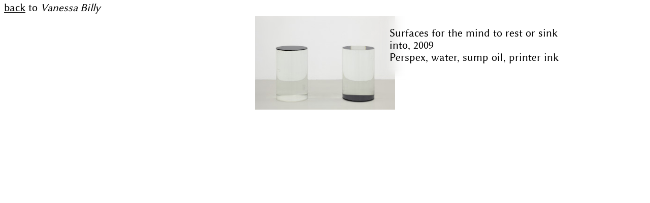

--- FILE ---
content_type: text/html; charset=UTF-8
request_url: https://vanessabilly.com/work/surfaces-for-the-mind-to-rest-or-sink-into
body_size: 958
content:
<!DOCTYPE html>
<html
  lang="en"
  data-template="item"
>

<head>
  <meta charset="UTF-8">
  <meta
    http-equiv="X-UA-Compatible"
    content="IE=edge"
  >
  <meta
    name="viewport"
    content="width=device-width, initial-scale=1.0"
  >
  <link
    rel="shortcut icon"
    href="data:"
  />
    <meta
    name="mobile-redirect"
    content="/work/surfaces-for-the-mind-to-rest-or-sink-into/media/1"
  >
    <meta
    name="simple-container"
    content="#items\/surfaces-for-the-mind-to-rest-or-sink-into"
  >
  <meta
    name="template"
    content="item"
  >
  <title>Vanessa Billy</title>
    <script defer src="https://vanessabilly.com/dist/assets/index.21c065f3.js" type="module"></script>
<script nomodule src="https://vanessabilly.com/dist/assets/index-legacy.ed5e12c5.js"></script>  <link href="https://vanessabilly.com/dist/assets/index.69ec0626.css" rel="stylesheet">  <script nomodule src="https://vanessabilly.com/dist/assets/polyfills-legacy.9da6ccff.js"></script></head>

<body>
  <div
    id="progress"
    data-simple-permanent
  ></div>
  
<header>
  <nav>
    <a
      href="/"
      class="no-underline"
    ><span class="underline">back</span> to <em>Vanessa Billy</em></a>
  </nav>
</header>

<div
  class="item active"
  id="items/surfaces-for-the-mind-to-rest-or-sink-into"
>
  <div class="column column-left">
    
<div class="item-details">
    </div>  </div>

  <div class="column column-center">
    <a href="/work/surfaces-for-the-mind-to-rest-or-sink-into/media/1">
      
<picture>
  <img
    class="item-preview-image" data-simple-permanent id="items/surfaces-for-the-mind-to-rest-or-sink-into_preview-image"    style="--aspect-ratio: 1.4997460639919; --color-placeholder: #DBDCD7"
    alt=""
        data-lazyload
    data-src="https://vanessabilly.com/media/pages/items/surfaces-for-the-mind-to-rest-or-sink-into/05937c38b0-1656513465/sc09_surfaces_for_the_mind_med1.jpg"
    data-srcset="https://vanessabilly.com/media/pages/items/surfaces-for-the-mind-to-rest-or-sink-into/05937c38b0-1656513465/sc09-surfaces-for-the-mind-med1-300x.jpg 300w, https://vanessabilly.com/media/pages/items/surfaces-for-the-mind-to-rest-or-sink-into/05937c38b0-1656513465/sc09-surfaces-for-the-mind-med1-738x.jpg 738w, https://vanessabilly.com/media/pages/items/surfaces-for-the-mind-to-rest-or-sink-into/05937c38b0-1656513465/sc09-surfaces-for-the-mind-med1-1000x.jpg 1000w"
    data-sizes="auto"
      >
</picture>    </a>
      </div>

  <div class="column column-right has-info">
    
<div class="item-details">
    <div class="item-detail item-info blur">
<h2>Surfaces for the mind to rest or sink into, 2009</h2>
<ul class="comma-list" aria-label="Materials" ><li>Perspex</li><li>water</li><li>sump oil</li><li>printer ink</li></ul></div>
    </div>  </div>
</div>

<footer></footer></body>

</html>

--- FILE ---
content_type: text/css
request_url: https://vanessabilly.com/dist/assets/index.69ec0626.css
body_size: 2404
content:
@charset "UTF-8";.item .item-info{-webkit-mask:linear-gradient(to right,transparent,white 1rem);mask:linear-gradient(to right,transparent,white 1rem)}.item[data-mask-info=true][data-position=below] .item-info{-webkit-mask:linear-gradient(to bottom,transparent,white 1rem),linear-gradient(to right,transparent,white 1rem);mask:linear-gradient(to bottom,transparent,white 1rem),linear-gradient(to right,transparent,white 1rem);-webkit-mask-composite:source-in,xor;mask-composite:intersect}.item[data-mask-info=true][data-position=above] .item-info{-webkit-mask:linear-gradient(to top,transparent,white 1rem),linear-gradient(to right,transparent,white 1rem);mask:linear-gradient(to top,transparent,white 1rem),linear-gradient(to right,transparent,white 1rem);-webkit-mask-composite:source-in,xor;mask-composite:intersect}:root{--header-height: 32px;--footer-height: 32px;--gap: 1.5rem;--gap-small: 1rem;--line-height: 1.15;--breakpoint-m: 500px;--breakpoint-l: 1000px}@font-face{font-family:Biolinum;font-display:swap;src:url(/dist/assets/linbiolinum-regular-subset.426bd710.woff2) format("woff2"),url(/dist/assets/linbiolinum-regular-subset.bf91f72f.woff) format("woff")}*,*:before,*:after{box-sizing:border-box}body,figure{margin:0}h1,h2,h3,h4,p{font-size:inherit;font-weight:inherit;margin:1em 0}a{color:inherit}input{font-size:inherit;font-family:inherit}button{display:inline-block;border:none;margin:0;padding:0;font-family:inherit;font-size:inherit;line-height:inherit;color:inherit;background:transparent;-webkit-appearance:none}ul[class]{list-style:none;padding:0;margin:0}[hidden]{display:block;visibility:hidden}.blur{-webkit-backdrop-filter:blur(10px);backdrop-filter:blur(10px);background-color:rgb(255 255 255/var(--blur-opacity, 77%))}@supports not ((-webkit-backdrop-filter: blur(10px)) or (backdrop-filter: blur(10px))){.blur{background-color:#fff}}.screen-reader{height:1px;width:1px;position:absolute;overflow:hidden;top:-10px}.font-s{font-size:.77rem}.font-m{font-size:1rem}header,footer{pointer-events:none;display:flex;flex-direction:column;justify-content:center}header>*,footer>*{pointer-events:all}header{--fade-direction: bottom;top:0;z-index:2;text-align:center}@media (min-width: 850px){header{position:fixed;text-align:left}}header h1{display:inline-block;margin:0}footer{--fade-direction: top;bottom:0;z-index:1}.site-title{padding-left:1.25rem;padding-right:1.25rem;padding-top:1rem;margin-bottom:1rem}#progress{position:fixed;top:0;left:0;width:var(--simple-progress);height:4px;opacity:0;background-color:#a7a7a7;transition:width .3s ease-out,opacity .3s steps(1);z-index:2}:root[data-simple-loading] #progress{opacity:1}.fade-in,.fade-out{position:fixed;width:100%;height:4rem;left:0;pointer-events:none;z-index:1}.fade-in{top:0;transform:translateY(.05px);-webkit-mask-image:linear-gradient(to bottom,black,transparent);mask-image:linear-gradient(to bottom,black,transparent)}.fade-out{bottom:0;-webkit-mask-image:linear-gradient(to top,black 0,transparent);mask-image:linear-gradient(to top,black 0,transparent)}.menu{--menu-fade-size: 7rem;position:fixed;bottom:1.5rem;right:1.5rem;margin:calc(var(--menu-fade-size) * -1);padding:var(--menu-fade-size);pointer-events:none;text-align:center;-webkit-mask:radial-gradient(black 30%,transparent 70%);mask:radial-gradient(black 30%,transparent 70%)}.menu ul{pointer-events:all}.item.news{display:block;position:relative;z-index:1;pointer-events:none;margin-bottom:0;margin-bottom:-3rem;margin-top:calc(var(--gap) * -1);padding-bottom:4rem;opacity:var(--opacity);-webkit-mask-image:linear-gradient(to bottom,black calc(100% - 2rem),transparent);mask-image:linear-gradient(to bottom,black calc(100% - 2rem),transparent)}.news-content{grid-column:2;pointer-events:all;opacity:var(--opacity);padding:0 1rem}@media (min-width: 500px){.news-content{padding:0;width:calc(33.3333333333% + 1.8em);margin:0 auto;min-width:15em}}.news-content h2{display:none;text-align:center}@media (min-width: 500px){.news-content h2{display:block}}.news-content ul{display:flex;flex-direction:column;gap:.6em;margin-top:2em;margin-bottom:1.5em}@media (min-width: 500px){.news-content ul{margin-top:1em}}.text{padding:0 1rem;margin:0 auto;margin-bottom:1rem;width:100%;word-break:break-word}@media (min-width: 500px){.text{width:clamp(var(--breakpoint-m),60%,50em)}}.text p:first-child,.text h1:first-child,.text h2:first-child{margin-top:0}@media (min-width: 850px){.text p:first-child,.text h1:first-child,.text h2:first-child{margin-top:0;padding-top:1rem}}.text h2{letter-spacing:.02em;text-transform:uppercase;padding-left:1rem}.text h2:not(:first-of-type){margin-top:2rem}@media (min-width: 500px){.text h2{padding-left:0}}.text p:last-child{margin-bottom:0}.text ul,.news ul{padding-left:1rem}.text ul li::marker,.news ul li::marker{font-size:.8em}.timeline{display:flex;margin-bottom:1rem;width:100%}@media (min-width: 500px){.timeline{margin-left:0}}.timeline ul{margin:0;padding-left:1.12em}.timeline-year{word-break:normal}.column-center .item-detail{position:absolute}[data-position=below] .column-center .item-detail{top:0;transform:translateY(-99.9%)}.item-details{position:absolute;display:flex;flex-direction:column;width:100%}.column-left .item-details{align-items:flex-end}.item .item-info{--blur-opacity: 5%}.item[data-mask-info=true][data-position=below] .item-info{padding-top:1.5em}.item[data-mask-info=true][data-position=above] .item-info{padding-bottom:1.5em}.item[data-position=below] .item-details{bottom:0}.item[data-position=below] .column.has-info .item-details{flex-direction:column-reverse}.column{position:relative}.item{margin-bottom:var(--gap);scroll-margin-top:calc(var(--gap) - 1px);scroll-margin-bottom:calc(var(--gap) + 1px)}@media (min-width: 500px){.item{position:relative;width:115vh;max-width:min(81vw,1000px);margin-left:auto;margin-right:auto;display:grid;grid-template-columns:repeat(3,1fr)}}.item-info{padding:1em;width:140%;max-width:33vw;margin-left:-1.5rem}.item-info h2{margin:0}.item img{width:100%;display:block;aspect-ratio:var(--aspect-ratio);background-color:var(--color-placeholder)}.gallery{position:relative;flex:1;overflow-y:hidden;margin:0 var(--gap)}.gallery-media{display:block;width:100%;height:100%;-o-object-fit:contain;object-fit:contain}.gallery-credits{position:absolute;right:.1em;bottom:0;font-style:italic}.gallery-navigation{display:flex;justify-content:center;align-items:center;width:100%}.gallery-caption{margin:0 2rem}.gallery-arrow{font-size:27px;line-height:0;cursor:pointer}.comma-list li,.comma-list li p{display:inline-block}.comma-list li:not(:last-child):after{content:",\a0"}:root[data-template=default]{overflow-y:scroll}:root[data-template=items]{--blur-opacity: 33%}:root[data-template=items] header,:root[data-template=items] footer{position:sticky}@media (min-width: 500px){:root[data-template=items] header{text-align:left}}@media (min-width: 500px){:root[data-template=items] header{height:var(--gap)}}@media (min-width: 500px){:root[data-template=items] .site-title{position:absolute;top:0;left:0}}:root[data-template=items] main{padding-bottom:var(--gap)}:root[data-template=items] .item:not(.no-padding){padding:0 var(--gap)}@media (min-width: 500px){:root[data-template=items] .item:not(.no-padding){padding:0}}:root[data-template=item] body{height:100%;overflow-y:hidden}:root[data-template=item] body header .site-title,:root[data-template=item] body header .blur,:root[data-template=item] body .menu{display:none}:root[data-template=item] body header{position:sticky}@media (min-width: 500px){:root[data-template=item] body header{height:var(--gap);padding:0 .35rem}}:root[data-template=item] body .item.active{z-index:2}:root[data-template=item] body .item:not(.active){visibility:hidden}@media (max-width: 499px){:root[data-template=item] body header{padding-top:.5rem;padding-bottom:.5rem}:root[data-template=item] body .column-left{display:none}:root[data-template=item] body .column-right{display:none}:root[data-template=item] body .item.active{padding:var(--gap)}}:root[data-template=media]{height:-webkit-fill-available}:root[data-template=media] body{display:flex;flex-direction:column;height:100vh;height:-webkit-fill-available}:root[data-template=media] header{text-align:left;padding:0 .7rem}@media (min-width: 500px){:root[data-template=media] header{padding:0 .35rem}}:root[data-template=media] header,:root[data-template=media] footer{position:static;height:2rem}@media (min-width: 500px){:root[data-template=media] header,:root[data-template=media] footer{height:var(--gap)}}:root[data-template=media] .fade-in{position:absolute;z-index:-1;opacity:1;height:calc(100% + 2rem);-webkit-mask-image:linear-gradient(to bottom,black calc(100% - 2rem),transparent);mask-image:linear-gradient(to bottom,black calc(100% - 2rem),transparent)}:root[data-template=media] .blur{--blur-opacity: 15%}:root[data-template=media] nav{position:relative;z-index:1}:root[data-template=media] .item-info{position:absolute;top:0;left:0;width:100vw;max-width:unset;padding:var(--gap);margin-left:0;padding-top:calc(var(--line-height) * 2rem)}@media (min-width: 500px){:root[data-template=media] .item-info{display:none}}:root[data-template=media] .back-link-item{display:none}@media (min-width: 500px){:root[data-template=media] .back-link-works{display:none}:root[data-template=media] .back-link-item{display:block}}html{font-family:Biolinum;font-size:min(5vw,21.5px);line-height:var(--line-height)}main{margin-left:calc(100vw - 100%)}a{text-decoration:none}a:not(.no-underline),.underline{color:inherit;text-decoration:none;cursor:pointer;background-image:linear-gradient(90deg,#000,#000);background-repeat:repeat-x;background-position:0 87%;background-size:100% 1px}


--- FILE ---
content_type: text/javascript
request_url: https://vanessabilly.com/dist/assets/index.21c065f3.js
body_size: 3385
content:
function fe(){import("data:text/javascript,")}var u={},D=(e,t)=>{var o;(o=u[e])!=null||(u[e]=[]),u[e].push(t)},P=(e,t)=>{var o;(o=u[e])==null||o.splice(u[e].indexOf(t),1)},A=async(e,t)=>{var o;for(const n of(o=u[e])!=null?o:[])await n(t)},O=new DOMParser,g=0,N,V=async e=>{try{w(0);const t=window.setTimeout(()=>{M(!0),F()},500),o=await fetch(e),n=O.parseFromString(await o.text(),"text/html");return clearTimeout(t),X(),setTimeout(()=>{w(1),M(!1)}),n}catch(t){window.location.reload()}},W=()=>{const e=-.095*g+.1;w(g+Math.random()*e)},F=()=>N=window.setInterval(W,300),X=()=>clearInterval(N),w=e=>{g=e,document.documentElement.style.setProperty("--simple-progress",`${e*100}%`)},M=e=>document.documentElement.toggleAttribute("data-simple-loading",e),G=(e,t)=>{for(let o=0;o<e.attributes.length;o++)t.setAttribute(e.attributes[o].name,e.attributes[o].value)},k=e=>{const t=document.createElement("script");return t.innerHTML=e.innerHTML,G(e,t),t},f=(e,t)=>{var o;return(o=e==null?void 0:e.parentElement)==null?void 0:o.replaceChild(t,e)},U=(e,t)=>e.find(o=>o.isEqualNode(t)),j=(e,t)=>{const o=Array.from(e.children),n=Array.from(t.children),r=new Map(Array.from(e.getElementsByTagName("meta")).map(s=>[s.name,s])),i=new DocumentFragment;for(const s of n)if(s.tagName!=="TITLE"&&!U(o,s)){const a=s instanceof HTMLMetaElement,c=s instanceof HTMLScriptElement;if(a){const d=r.get(s.name);d?f(d,s):i.append(s)}else i.append(c?k(s):s)}e.append(i)},H={},J=async(e,t=!1)=>{const o=t&&H[e],n=o?o.cloneNode(!0):await V(e);if(!n)return;const[r,i]=K(document,n);document.title=n.title,j(document.head,n.head);const s=document.querySelectorAll("[id][data-simple-permanent]");f(r,i),s.forEach(a=>{const c=document.getElementById(a.id);c&&f(c,a)}),r.querySelectorAll("script").forEach(a=>f(a,k(a)))},K=(e,t)=>{var o;const n=(o=t.head.querySelector("meta[name='simple-container']"))==null?void 0:o.content,r=n&&e.querySelector(n),i=n&&t.querySelector(n);return r&&i?[r,i]:[e.body,t.body]},q,m={on:D,off:P,start({watchHistory:e=!0}={}){e&&window.addEventListener("popstate",async()=>{await this.visit(window.location.pathname,{action:"none",useCache:!0})})},async visit(e,{action:t="push",useCache:o,cacheId:n,silent:r}={}){var i;!r&&await A("before-visit",{url:e}),n=(i=n!=null?n:q)!=null?i:window.location.pathname,H[n]=document.cloneNode(!0),await J(e,o),t==="replace"?history.replaceState(null,"",e):t==="push"&&history.pushState(null,"",e),!r&&await A("visit",{url:e}),q=e}};function y({dataset:e}){return!["src","srcset"].some(t=>t in e)}function Q(e){return(t,o)=>{var n;for(const r of t){if(!r.isIntersecting)continue;const i=r.target;o.unobserve(i),!y(i)&&(E(i,e),(n=e==null?void 0:e.onLoaded)==null||n.call(e,i))}}}const b="loading"in HTMLImageElement.prototype,Y=!("onscroll"in window)||/(gle|ing|ro)bot|crawl|spider/i.test(navigator.userAgent);function Z(e,t=document){return typeof e=="string"?[...t.querySelectorAll(e)]:e instanceof Element?[e]:[...e]}function E(e,t){var o,n;const{useNativeLoading:r=!1}=t,{dataset:i}=e,{src:s,srcset:a,sizes:c,poster:d}=i;if(s&&(e.src=s,delete i.src),e instanceof HTMLVideoElement)d&&(e.poster=d,delete i.poster);else if(e instanceof HTMLImageElement&&r&&b&&e.loading!=="lazy"&&(e.loading="lazy"),a)if(e.srcset=a,delete i.srcset,c==="auto"){const h=e instanceof HTMLSourceElement?(n=(o=e.parentElement)==null?void 0:o.getElementsByTagName("img")[0])==null?void 0:n.offsetWidth:e.offsetWidth;e.sizes=`${h}px`}else c&&(e.sizes=c)}class x{constructor(t="[data-lazyload]",o={}){this.selector=t,this.options=o;const{root:n,rootMargin:r,threshold:i,useNativeLoading:s=!1}=this.options;(!s||!b)&&(this.observer=new IntersectionObserver(Q(this.options),{root:n,rootMargin:r,threshold:i}))}observe(){var t;const{root:o,onLoaded:n,useNativeLoading:r}=this.options,i=Z(this.selector,o);for(const s of i)y(s)||(r&&b||Y?(E(s,this.options),n==null||n(s)):(t=this.observer)==null||t.observe(s))}triggerLoad(t){var o,n;y(t)||(E(t,this.options),(n=(o=this.options)==null?void 0:o.onLoaded)==null||n.call(o,t))}}let I;(I=document.currentScript)&&I.hasAttribute("init")&&new x().observe();const ee=(e,t=100)=>{let o;return(...n)=>{window.clearTimeout(o),o=window.setTimeout(()=>e(...n),t)}},te=e=>e*e*e,oe=e=>{const{top:t,height:o}=e.getBoundingClientRect();return t+o/2<window.innerHeight/2},L=(e,t={})=>{var n,r;const o=e.getBoundingClientRect();return Math.ceil(o.top)>=((n=t.top)!=null?n:0)&&Math.floor(o.bottom)<=window.innerHeight-((r=t.bottom)!=null?r:0)},ne=(e,t)=>e+t/2-(e+t/2)%t,S=(e,t={})=>t.behavior==="smooth"?new Promise(o=>{const n=ee(()=>{window.removeEventListener("scroll",n),o()},100);window.addEventListener("scroll",n,{passive:!0}),e.scrollIntoView(t),window.setTimeout(n,100)}):e.scrollIntoView(t);let p=0,v=0;const re=(e,t)=>{const o=()=>{const n=v-p;if(Math.abs(n)<30)return;const r=v<p?"right":"left";t({direction:r})};e.addEventListener("touchstart",n=>{p=n.changedTouches[0].screenX},!1),e.addEventListener("touchend",n=>{v=n.changedTouches[0].screenX,o()},!1)},ie=e=>{e.$init||(re(e,({direction:t})=>{var o,n;t==="left"?(o=document.querySelector(".gallery-arrow-prev"))==null||o.click():(n=document.querySelector(".gallery-arrow-next"))==null||n.click()}),e.$init=!0)},se=e=>{if(e.$init)return;const t=e.getAttribute("href");if(!t)return;!t.startsWith("/")?(e.setAttribute("target","_blank"),e.setAttribute("rel","noopener noreferrer")):e.addEventListener("click",n=>{n.preventDefault(),n.stopPropagation();const r=e.getAttribute("href"),i=e.dataset.action;m.visit(r,{useCache:!0,action:i})}),e.$init=!0},ae=e=>{let t=0;const o=()=>{const r=1-document.scrollingElement.scrollTop/t;e.style.setProperty("--opacity",`${r}`)};new IntersectionObserver(([r])=>{r.intersectionRatio>0?(t=r.target.getBoundingClientRect().height,window.addEventListener("scroll",o,{passive:!0})):window.removeEventListener("scroll",o)}).observe(e)},ce=(e,t,o)=>{const{top:n,height:r}=e.getBoundingClientRect(),{height:i}=t.getBoundingClientRect(),s=n/(window.innerHeight-r),a=Math.abs(.5-s),c=te(i/window.innerHeight),d=1-a*2,h=(1-c)*(1-d),z=Math.max(0,h*50),R=ne(z,5);t.style.top=t.style.bottom="",t.style[o]=`${R}%`},le=e=>{var s,a;let t=Array.from(e.querySelectorAll(".item-detail:not(.item-info)")),o=e.querySelector(".item-details:not(.has-info)");if(!o)return;const n=oe(e);e.dataset.position=n?"above":"below",ce(e,o,n?"top":"bottom"),t.forEach(c=>c.hidden=!L(c,{top:15,bottom:15}));const i=(a=(s=e.querySelector(".column-right"))==null?void 0:s.querySelectorAll(".item-detail:not([hidden])"))==null?void 0:a.length;e.dataset.maskInfo=i===1?"true":"false"},de=window.matchMedia("(max-width: 499px)"),T=()=>de.matches,ue=()=>{if(!T())return;const e=document.querySelector("meta[name='mobile-redirect']");e&&(window.location.href=e.content)},me=new x;let _=0,l,C;window.addEventListener("click",e=>{if(document.documentElement.dataset.template!=="item")return;const o=e.target;!o.closest(".item-detail")&&!o.closest(".item-preview-image")&&m.visit("/",{useCache:!0})});const B=()=>{document.querySelectorAll("a[data-href-mobile]").forEach(e=>{const t=T()?e.dataset.hrefMobile:e.dataset.href;e.setAttribute("href",t!=null?t:"")})};window.addEventListener("resize",B);const $=()=>{ue(),me.observe();const e=document.querySelector(".news");e&&ae(e),document.querySelectorAll("a[href]").forEach(se),document.querySelectorAll(".gallery").forEach(ie);const t=document.querySelector("meta[name='template']");C=l,l=t==null?void 0:t.content,document.documentElement.dataset.template=l,l==="items"?C!=="item"&&(document.documentElement.scrollTop=_):l!=="item"&&(document.documentElement.scrollTop=0);const o=document.querySelector(".item.active");o&&(L(o,{top:31,bottom:31})||S(o,{block:"nearest"}),le(o)),B()};$();m.on("visit",$);m.on("before-visit",async({url:e})=>{const[,t,o,n]=e.split("/"),r=!n&&["item","work","exhibition"].includes(t);l==="item"&&r&&await m.visit("/",{action:"none",silent:!0,useCache:!0});const i=document.getElementById(`items/${o}`),s=l==="items"?"smooth":"auto";i&&(T()?await S(i,{behavior:s,block:"center"}):L(i,{top:31,bottom:31})||await S(i,{behavior:s,block:"nearest"})),l==="items"&&(_=document.documentElement.scrollTop)});m.start();history.scrollRestoration="manual";export{fe as __vite_legacy_guard};
